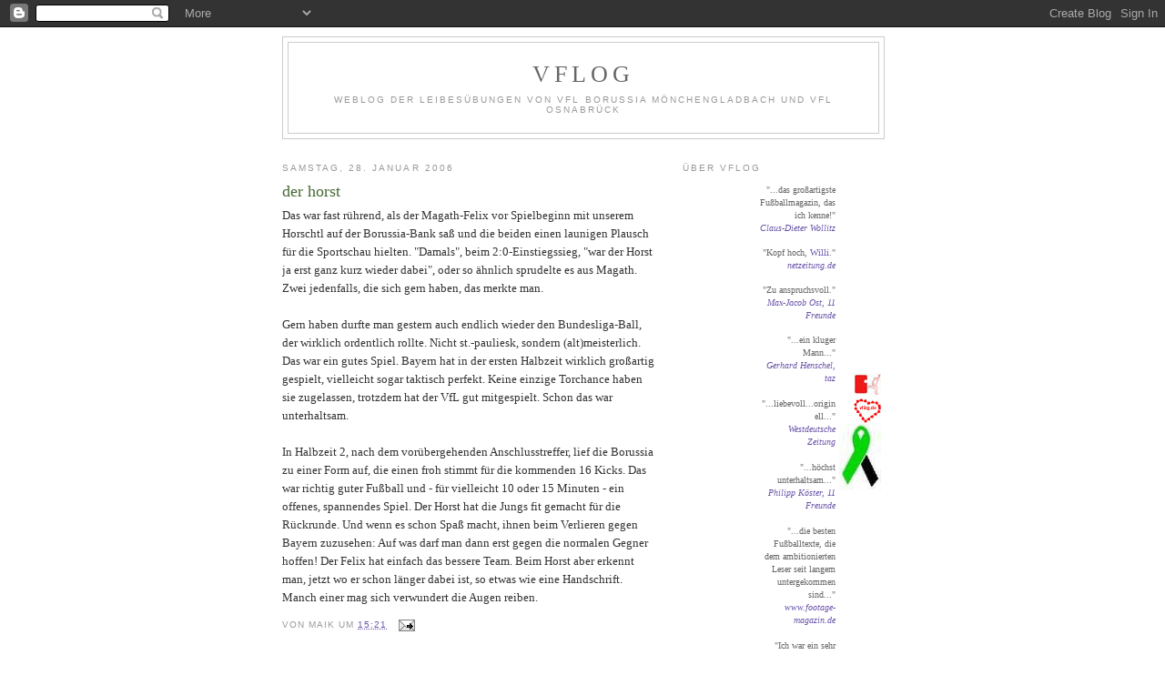

--- FILE ---
content_type: text/html; charset=UTF-8
request_url: https://vflog.blogspot.com/2006/01/der-horst.html
body_size: 14812
content:
<!DOCTYPE html>
<html dir='ltr' xmlns='http://www.w3.org/1999/xhtml' xmlns:b='http://www.google.com/2005/gml/b' xmlns:data='http://www.google.com/2005/gml/data' xmlns:expr='http://www.google.com/2005/gml/expr'>
<head>
<link href='https://www.blogger.com/static/v1/widgets/55013136-widget_css_bundle.css' rel='stylesheet' type='text/css'/>
<meta content='text/html; charset=UTF-8' http-equiv='Content-Type'/>
<meta content='blogger' name='generator'/>
<link href='https://vflog.blogspot.com/favicon.ico' rel='icon' type='image/x-icon'/>
<link href='http://vflog.blogspot.com/2006/01/der-horst.html' rel='canonical'/>
<link rel="alternate" type="application/atom+xml" title="VfLog - Atom" href="https://vflog.blogspot.com/feeds/posts/default" />
<link rel="alternate" type="application/rss+xml" title="VfLog - RSS" href="https://vflog.blogspot.com/feeds/posts/default?alt=rss" />
<link rel="service.post" type="application/atom+xml" title="VfLog - Atom" href="https://www.blogger.com/feeds/10766264/posts/default" />

<link rel="alternate" type="application/atom+xml" title="VfLog - Atom" href="https://vflog.blogspot.com/feeds/113845868343747262/comments/default" />
<!--Can't find substitution for tag [blog.ieCssRetrofitLinks]-->
<meta content='http://vflog.blogspot.com/2006/01/der-horst.html' property='og:url'/>
<meta content='der horst' property='og:title'/>
<meta content='Das war fast rührend, als der Magath-Felix vor Spielbeginn mit unserem Horschtl auf der Borussia-Bank saß und die beiden einen launigen Plau...' property='og:description'/>
<title>VfLog: der horst</title>
<style id='page-skin-1' type='text/css'><!--
/*
-----------------------------------------------
Blogger Template Style
Name:     Minima
Designer: Douglas Bowman
URL:      www.stopdesign.com
Date:     26 Feb 2004
Updated by: Blogger Team
----------------------------------------------- */
/* Variable definitions
====================
<Variable name="bgcolor" description="Page Background Color"
type="color" default="#fff">
<Variable name="textcolor" description="Text Color"
type="color" default="#333">
<Variable name="linkcolor" description="Link Color"
type="color" default="#58a">
<Variable name="pagetitlecolor" description="Blog Title Color"
type="color" default="#666">
<Variable name="descriptioncolor" description="Blog Description Color"
type="color" default="#999">
<Variable name="titlecolor" description="Post Title Color"
type="color" default="#c60">
<Variable name="bordercolor" description="Border Color"
type="color" default="#ccc">
<Variable name="sidebarcolor" description="Sidebar Title Color"
type="color" default="#999">
<Variable name="sidebartextcolor" description="Sidebar Text Color"
type="color" default="#666">
<Variable name="visitedlinkcolor" description="Visited Link Color"
type="color" default="#999">
<Variable name="bodyfont" description="Text Font"
type="font" default="normal normal 100% Georgia, Serif">
<Variable name="headerfont" description="Sidebar Title Font"
type="font"
default="normal normal 78% 'Trebuchet MS',Trebuchet,Arial,Verdana,Sans-serif">
<Variable name="pagetitlefont" description="Blog Title Font"
type="font"
default="normal normal 200% Georgia, Serif">
<Variable name="descriptionfont" description="Blog Description Font"
type="font"
default="normal normal 78% 'Trebuchet MS', Trebuchet, Arial, Verdana, Sans-serif">
<Variable name="postfooterfont" description="Post Footer Font"
type="font"
default="normal normal 78% 'Trebuchet MS', Trebuchet, Arial, Verdana, Sans-serif">
<Variable name="startSide" description="Side where text starts in blog language"
type="automatic" default="left">
<Variable name="endSide" description="Side where text ends in blog language"
type="automatic" default="right">
*/
/* Use this with templates/template-twocol.html */
body {
background:#ffffff;
margin:0;
color:#333333;
font:x-small Georgia Serif;
font-size/* */:/**/small;
font-size: /**/small;
text-align: center;
}
a:link {
color:#6b55aa;
text-decoration:none;
}
a:visited {
color:#466a35;
text-decoration:none;
}
a:hover {
color:#466a35;
text-decoration:underline;
}
a img {
border-width:0;
}
/* Header
-----------------------------------------------
*/
#header-wrapper {
width:660px;
margin:0 auto 10px;
border:1px solid #cccccc;
}
#header-inner {
background-position: center;
margin-left: auto;
margin-right: auto;
}
#header {
margin: 5px;
border: 1px solid #cccccc;
text-align: center;
color:#666666;
}
#header h1 {
margin:5px 5px 0;
padding:15px 20px .25em;
line-height:1.2em;
text-transform:uppercase;
letter-spacing:.2em;
font: normal normal 200% Georgia, Times, serif;
}
#header a {
color:#666666;
text-decoration:none;
}
#header a:hover {
color:#666666;
}
#header .description {
margin:0 5px 5px;
padding:0 20px 15px;
max-width:700px;
text-transform:uppercase;
letter-spacing:.2em;
line-height: 1.4em;
font: normal normal 78% Trebuchet, Trebuchet MS, Arial, sans-serif;
color: #999999;
}
#header img {
margin-left: auto;
margin-right: auto;
}
/* Outer-Wrapper
----------------------------------------------- */
#outer-wrapper {
width: 660px;
margin:0 auto;
padding:10px;
text-align:left;
font: normal normal 100% Georgia, Serif;
}
#main-wrapper {
width: 410px;
float: left;
word-wrap: break-word; /* fix for long text breaking sidebar float in IE */
overflow: hidden;     /* fix for long non-text content breaking IE sidebar float */
}
#sidebar-wrapper {
width: 220px;
float: right;
word-wrap: break-word; /* fix for long text breaking sidebar float in IE */
overflow: hidden;      /* fix for long non-text content breaking IE sidebar float */
}
/* Headings
----------------------------------------------- */
h2 {
margin:1.5em 0 .75em;
font:normal normal 78% 'Trebuchet MS',Trebuchet,Arial,Verdana,Sans-serif;
line-height: 1.4em;
text-transform:uppercase;
letter-spacing:.2em;
color:#999999;
}
/* Posts
-----------------------------------------------
*/
maik { color:#521a73; }
martin { color:#006600; }
h2.date-header {
margin:1.5em 0 .5em;
}
.post {
margin:.5em 0 1.5em;
border-bottom:1px dotted #cccccc;
padding-bottom:1.5em;
}
.post h3 {
margin:.25em 0 0;
padding:0 0 4px;
font-size:140%;
font-weight:normal;
line-height:1.4em;
color:#466a35;
}
.post h3 a, .post h3 a:visited, .post h3 strong {
display:block;
text-decoration:none;
color:#466a35;
font-weight:normal;
}
.post h3 strong, .post h3 a:hover {
color:#333333;
}
.post-body {
margin:0 0 .75em;
line-height:1.6em;
}
.post-body blockquote {
line-height:1.3em;
}
.post-footer {
margin: .75em 0;
color:#999999;
text-transform:uppercase;
letter-spacing:.1em;
font: normal normal 78% Trebuchet, Trebuchet MS, Arial, sans-serif;
line-height: 1.4em;
}
.comment-link {
margin-left:.6em;
}
.post img {
padding:4px;
border:1px solid #cccccc;
}
.post blockquote {
margin:1em 20px;
}
.post blockquote p {
margin:.75em 0;
}
/* Comments
----------------------------------------------- */
#comments h4 {
margin:1em 0;
font-weight: bold;
line-height: 1.4em;
text-transform:uppercase;
letter-spacing:.2em;
color: #999999;
}
#comments-block {
margin:1em 0 1.5em;
line-height:1.6em;
}
#comments-block .comment-author {
margin:.5em 0;
}
#comments-block .comment-body {
margin:.25em 0 0;
}
#comments-block .comment-footer {
margin:-.25em 0 2em;
line-height: 1.4em;
text-transform:uppercase;
letter-spacing:.1em;
}
#comments-block .comment-body p {
margin:0 0 .75em;
}
.deleted-comment {
font-style:italic;
color:gray;
}
#blog-pager-newer-link {
float: left;
}
#blog-pager-older-link {
float: right;
}
#blog-pager {
text-align: center;
}
.feed-links {
clear: both;
line-height: 2.5em;
}
/* Sidebar Content
----------------------------------------------- */
.sidebar {
color: #666666;
line-height: 105%;
}
.sidebar ul {
list-style:none;
margin:0 0 0;
padding:0 0 0;
}
.sidebar li {
margin:0;
padding-top:0;
padding-right:0;
padding-bottom:0.25em;
padding-left:15px;
text-indent:-15px;
line-height:1.5em;
}
.sidebar .widget, .main .widget {
border-bottom:1px dotted #cccccc;
margin:0 0 1.5em;
padding:0 0 1.5em;
}
.main .Blog {
border-bottom-width: 0;
}
/* Profile
----------------------------------------------- */
.profile-img {
float: left;
margin-top: 0;
margin-right: 5px;
margin-bottom: 5px;
margin-left: 0;
padding: 4px;
border: 1px solid #cccccc;
}
.profile-data {
margin:0;
text-transform:uppercase;
letter-spacing:.1em;
font: normal normal 78% Trebuchet, Trebuchet MS, Arial, sans-serif;
color: #999999;
font-weight: bold;
line-height: 1.6em;
}
.profile-datablock {
margin:.5em 0 .5em;
}
.profile-textblock {
margin: 0.5em 0;
line-height: 1.6em;
}
.profile-link {
font: normal normal 78% Trebuchet, Trebuchet MS, Arial, sans-serif;
text-transform: uppercase;
letter-spacing: .1em;
}
/* Footer
----------------------------------------------- */
#footer {
width:660px;
clear:both;
margin:0 auto;
padding-top:15px;
line-height: 1.6em;
text-transform:uppercase;
letter-spacing:.1em;
text-align: center;
}

--></style>
<link href='https://www.blogger.com/dyn-css/authorization.css?targetBlogID=10766264&amp;zx=b5d42c4c-db35-48fb-982e-251b272227a3' media='none' onload='if(media!=&#39;all&#39;)media=&#39;all&#39;' rel='stylesheet'/><noscript><link href='https://www.blogger.com/dyn-css/authorization.css?targetBlogID=10766264&amp;zx=b5d42c4c-db35-48fb-982e-251b272227a3' rel='stylesheet'/></noscript>
<meta name='google-adsense-platform-account' content='ca-host-pub-1556223355139109'/>
<meta name='google-adsense-platform-domain' content='blogspot.com'/>

</head>
<body>
<div class='navbar section' id='navbar'><div class='widget Navbar' data-version='1' id='Navbar1'><script type="text/javascript">
    function setAttributeOnload(object, attribute, val) {
      if(window.addEventListener) {
        window.addEventListener('load',
          function(){ object[attribute] = val; }, false);
      } else {
        window.attachEvent('onload', function(){ object[attribute] = val; });
      }
    }
  </script>
<div id="navbar-iframe-container"></div>
<script type="text/javascript" src="https://apis.google.com/js/platform.js"></script>
<script type="text/javascript">
      gapi.load("gapi.iframes:gapi.iframes.style.bubble", function() {
        if (gapi.iframes && gapi.iframes.getContext) {
          gapi.iframes.getContext().openChild({
              url: 'https://www.blogger.com/navbar/10766264?po\x3d113845868343747262\x26origin\x3dhttps://vflog.blogspot.com',
              where: document.getElementById("navbar-iframe-container"),
              id: "navbar-iframe"
          });
        }
      });
    </script><script type="text/javascript">
(function() {
var script = document.createElement('script');
script.type = 'text/javascript';
script.src = '//pagead2.googlesyndication.com/pagead/js/google_top_exp.js';
var head = document.getElementsByTagName('head')[0];
if (head) {
head.appendChild(script);
}})();
</script>
</div></div>
<div id='outer-wrapper'><div id='wrap2'>
<!-- skip links for text browsers -->
<span id='skiplinks' style='display:none;'>
<a href='#main'>skip to main </a> |
      <a href='#sidebar'>skip to sidebar</a>
</span>
<div id='header-wrapper'>
<div class='header section' id='header'><div class='widget Header' data-version='1' id='Header1'>
<div id='header-inner'>
<div class='titlewrapper'>
<h1 class='title'>
<a href='https://vflog.blogspot.com/'>
VfLog
</a>
</h1>
</div>
<div class='descriptionwrapper'>
<p class='description'><span>Weblog der Leibesübungen von VfL Borussia Mönchengladbach und VfL Osnabrück</span></p>
</div>
</div>
</div></div>
</div>
<div id='content-wrapper'>
<div id='crosscol-wrapper' style='text-align:center'>
<div class='crosscol no-items section' id='crosscol'></div>
</div>
<div id='main-wrapper'>
<div class='main section' id='main'><div class='widget Blog' data-version='1' id='Blog1'>
<div class='blog-posts hfeed'>

          <div class="date-outer">
        
<h2 class='date-header'><span>Samstag, 28. Januar 2006</span></h2>

          <div class="date-posts">
        
<div class='post-outer'>
<div class='post hentry'>
<a name='113845868343747262'></a>
<h3 class='post-title entry-title'>
<a href='https://vflog.blogspot.com/2006/01/der-horst.html'>der horst</a>
</h3>
<div class='post-header-line-1'></div>
<div class='post-body entry-content'>
Das war fast rührend, als der Magath-Felix vor Spielbeginn mit unserem Horschtl auf der Borussia-Bank saß und die beiden einen launigen Plausch für die Sportschau hielten. "Damals", beim 2:0-Einstiegssieg, "war der Horst ja erst ganz kurz wieder dabei", oder so ähnlich sprudelte es aus Magath. Zwei jedenfalls, die sich gern haben, das merkte man.<br /><br />Gern haben durfte man gestern auch endlich wieder den Bundesliga-Ball, der wirklich ordentlich rollte. Nicht st.-pauliesk, sondern (alt)meisterlich. Das war ein gutes Spiel. Bayern hat in der ersten Halbzeit wirklich großartig gespielt, vielleicht sogar taktisch perfekt. Keine einzige Torchance haben sie zugelassen, trotzdem hat der VfL gut mitgespielt. Schon das war unterhaltsam.<br /><br />In Halbzeit 2, nach dem vorübergehenden Anschlusstreffer, lief die Borussia zu einer Form auf, die einen froh stimmt für die kommenden 16 Kicks. Das war richtig guter Fußball und - für vielleicht 10 oder 15 Minuten - ein offenes, spannendes Spiel. Der Horst hat die Jungs fit gemacht für die Rückrunde. Und wenn es schon Spaß macht, ihnen beim Verlieren gegen Bayern zuzusehen: Auf was darf man dann erst gegen die normalen Gegner hoffen! Der Felix hat einfach das bessere Team. Beim Horst aber erkennt man, jetzt wo er schon länger dabei ist, so etwas wie eine Handschrift. Manch einer mag sich verwundert die Augen reiben.
<div style='clear: both;'></div>
</div>
<div class='post-footer'>
<div class='post-footer-line post-footer-line-1'><span class='post-author vcard'>
Von
<span class='fn'>Maik</span>
</span>
<span class='post-timestamp'>
um
<a class='timestamp-link' href='https://vflog.blogspot.com/2006/01/der-horst.html' rel='bookmark' title='permanent link'><abbr class='published' title='2006-01-28T15:21:00+01:00'>15:21</abbr></a>
</span>
<span class='post-icons'>
<span class='item-action'>
<a href='https://www.blogger.com/email-post/10766264/113845868343747262' title='Post per E-Mail senden'>
<img alt="" class="icon-action" height="13" src="//www.blogger.com/img/icon18_email.gif" width="18">
</a>
</span>
<span class='item-control blog-admin pid-2084569412'>
<a href='https://www.blogger.com/post-edit.g?blogID=10766264&postID=113845868343747262&from=pencil' title='Post bearbeiten'>
<img alt='' class='icon-action' height='18' src='https://resources.blogblog.com/img/icon18_edit_allbkg.gif' width='18'/>
</a>
</span>
</span>
</div>
<div class='post-footer-line post-footer-line-2'><span class='post-labels'>
</span>
<span class='post-comment-link'>
</span>
</div>
<div class='post-footer-line post-footer-line-3'></div>
</div>
</div>
<div class='comments' id='comments'>
<a name='comments'></a>
<h4>5 Kommentare:</h4>
<div id='Blog1_comments-block-wrapper'>
<dl class='avatar-comment-indent' id='comments-block'>
<dt class='comment-author ' id='c113849941971727782'>
<a name='c113849941971727782'></a>
<div class="avatar-image-container avatar-stock"><span dir="ltr"><img src="//resources.blogblog.com/img/blank.gif" width="35" height="35" alt="" title="Anonym">

</span></div>
Anonym
hat gesagt&#8230;
</dt>
<dd class='comment-body' id='Blog1_cmt-113849941971727782'>
<p>
--------------------------<BR/>ne einzige Torchance haben sie zugelassen, trotzdem hat der VfL gut mitgespielt. Schon das war unterhaltsam.<BR/><BR/>-------------------------<BR/><BR/>LoL - Sehr schön, lol
</p>
</dd>
<dd class='comment-footer'>
<span class='comment-timestamp'>
<a href='https://vflog.blogspot.com/2006/01/der-horst.html?showComment=1138499400000#c113849941971727782' title='comment permalink'>
02:50
</a>
<span class='item-control blog-admin pid-1696683595'>
<a class='comment-delete' href='https://www.blogger.com/comment/delete/10766264/113849941971727782' title='Kommentar löschen'>
<img src='https://resources.blogblog.com/img/icon_delete13.gif'/>
</a>
</span>
</span>
</dd>
<dt class='comment-author ' id='c113857162312492871'>
<a name='c113857162312492871'></a>
<div class="avatar-image-container avatar-stock"><span dir="ltr"><img src="//resources.blogblog.com/img/blank.gif" width="35" height="35" alt="" title="Anonym">

</span></div>
Anonym
hat gesagt&#8230;
</dt>
<dd class='comment-body' id='Blog1_cmt-113857162312492871'>
<p>
Ist immer eine Frage der Perspektive - am FC Bayern sollte sich Gladbach wirklich nicht orientieren, auch wenn es Herrn Königs schwer fällt...
</p>
</dd>
<dd class='comment-footer'>
<span class='comment-timestamp'>
<a href='https://vflog.blogspot.com/2006/01/der-horst.html?showComment=1138571580000#c113857162312492871' title='comment permalink'>
22:53
</a>
<span class='item-control blog-admin pid-1696683595'>
<a class='comment-delete' href='https://www.blogger.com/comment/delete/10766264/113857162312492871' title='Kommentar löschen'>
<img src='https://resources.blogblog.com/img/icon_delete13.gif'/>
</a>
</span>
</span>
</dd>
<dt class='comment-author ' id='c113861187960150015'>
<a name='c113861187960150015'></a>
<div class="avatar-image-container avatar-stock"><span dir="ltr"><img src="//resources.blogblog.com/img/blank.gif" width="35" height="35" alt="" title="Anonym">

</span></div>
Anonym
hat gesagt&#8230;
</dt>
<dd class='comment-body' id='Blog1_cmt-113861187960150015'>
<p>
nu, Fukal und Strasser haben bis auf ein bis zwei Ausnahmen nur Fehlpässe gespielt. Von dem vorher angekündigten Pressing nichts zu sehen. Die Borussia hatte echt weiche Knie bis auf Sonck, Kluge und Jansen. Das war nix...
</p>
</dd>
<dd class='comment-footer'>
<span class='comment-timestamp'>
<a href='https://vflog.blogspot.com/2006/01/der-horst.html?showComment=1138611840000#c113861187960150015' title='comment permalink'>
10:04
</a>
<span class='item-control blog-admin pid-1696683595'>
<a class='comment-delete' href='https://www.blogger.com/comment/delete/10766264/113861187960150015' title='Kommentar löschen'>
<img src='https://resources.blogblog.com/img/icon_delete13.gif'/>
</a>
</span>
</span>
</dd>
<dt class='comment-author ' id='c113861427445112578'>
<a name='c113861427445112578'></a>
<div class="avatar-image-container avatar-stock"><span dir="ltr"><img src="//resources.blogblog.com/img/blank.gif" width="35" height="35" alt="" title="Anonym">

</span></div>
Anonym
hat gesagt&#8230;
</dt>
<dd class='comment-body' id='Blog1_cmt-113861427445112578'>
<p>
Kannich auch nicht so sagen, dass mir der Besuch im Stadion und das Spiel Spaß gemacht haben. Wenn ich weiß, da kommt eine taktisch perfekte Mannschaft mit überragenden Einzelspielern, dann muss ich schon ein bisschen mehr rackern, oder?
</p>
</dd>
<dd class='comment-footer'>
<span class='comment-timestamp'>
<a href='https://vflog.blogspot.com/2006/01/der-horst.html?showComment=1138614240000#c113861427445112578' title='comment permalink'>
10:44
</a>
<span class='item-control blog-admin pid-1696683595'>
<a class='comment-delete' href='https://www.blogger.com/comment/delete/10766264/113861427445112578' title='Kommentar löschen'>
<img src='https://resources.blogblog.com/img/icon_delete13.gif'/>
</a>
</span>
</span>
</dd>
<dt class='comment-author ' id='c113862150347597314'>
<a name='c113862150347597314'></a>
<div class="avatar-image-container avatar-stock"><span dir="ltr"><img src="//resources.blogblog.com/img/blank.gif" width="35" height="35" alt="" title="Anonym">

</span></div>
Anonym
hat gesagt&#8230;
</dt>
<dd class='comment-body' id='Blog1_cmt-113862150347597314'>
<p>
Früher, zu Berch-Zeiten, was waren das für Duelle. Egal ob  Sieg oder Niederlage für unnsere Borussia.<BR/>Das war Leidenschaft, Emotionen pur!<BR/>Und heute?<BR/>Eine hilflose Borussia, ohne Herzblut, mit Grobmotorikern wie Kollege Strasser, der vielleicht als Baumfäller aber auf keinen Fall als Fußallspeler sein täglich Brot verdienen sollte.<BR/>Und sonst?<BR/>Früher waren es immer Feiertage - heute nur noch vom Hauptsponsor durchgestylte Events - irgendwie macht's keinen Spass mehr!<BR/>Gruß<BR/>Dirk
</p>
</dd>
<dd class='comment-footer'>
<span class='comment-timestamp'>
<a href='https://vflog.blogspot.com/2006/01/der-horst.html?showComment=1138621500000#c113862150347597314' title='comment permalink'>
12:45
</a>
<span class='item-control blog-admin pid-1696683595'>
<a class='comment-delete' href='https://www.blogger.com/comment/delete/10766264/113862150347597314' title='Kommentar löschen'>
<img src='https://resources.blogblog.com/img/icon_delete13.gif'/>
</a>
</span>
</span>
</dd>
</dl>
</div>
<p class='comment-footer'>
<a href='https://www.blogger.com/comment/fullpage/post/10766264/113845868343747262' onclick='javascript:window.open(this.href, "bloggerPopup", "toolbar=0,location=0,statusbar=1,menubar=0,scrollbars=yes,width=640,height=500"); return false;'>Kommentar veröffentlichen</a>
</p>
</div>
</div>

        </div></div>
      
</div>
<div class='blog-pager' id='blog-pager'>
<span id='blog-pager-newer-link'>
<a class='blog-pager-newer-link' href='https://vflog.blogspot.com/2006/01/bitte-was.html' id='Blog1_blog-pager-newer-link' title='Neuerer Post'>Neuerer Post</a>
</span>
<span id='blog-pager-older-link'>
<a class='blog-pager-older-link' href='https://vflog.blogspot.com/2006/01/endlich.html' id='Blog1_blog-pager-older-link' title='Älterer Post'>Älterer Post</a>
</span>
<a class='home-link' href='https://vflog.blogspot.com/'>Startseite</a>
</div>
<div class='clear'></div>
<div class='post-feeds'>
<div class='feed-links'>
Abonnieren
<a class='feed-link' href='https://vflog.blogspot.com/feeds/113845868343747262/comments/default' target='_blank' type='application/atom+xml'>Kommentare zum Post (Atom)</a>
</div>
</div>
</div></div>
</div>
<div id='sidebar-wrapper'>
<div class='sidebar section' id='sidebar'><div class='widget HTML' data-version='1' id='HTML3'>
<h2 class='title'>über vflog</h2>
<div class='widget-content'>
<table border="0" width="220" cellspacing="0" cellpadding="2">
<tr>	
<td width="185" align="right">

      
	<td width="185" align="right">
        <font size="-2">
        "...das großartigste Fußballmagazin, das ich kenne!"<br />
	<a href="http://vflog.blogspot.com/2008/08/ich-liebe-italienische-rotweine-sehr.html" target="_blank"><i>Claus-Dieter Wollitz</i></a>
        </font>
<br />
<br />
        <font size="-2">
        "Kopf hoch, <a href="http://vflog.blogspot.com/search/label/der%20freie%20willi" target="_blank">Willi</a>."<br />
	<a href="http://www.netzeitung.de/internet/859330.html" target="_blank"><i>netzeitung.de</i></a>
        </font>
<br />
<br />
<font size="-2">
        "Zu anspruchsvoll."<br />
	<a href="https://www.11freunde.de/bundesligen/115349" target="_blank"><i>Max-Jacob Ost, 11 Freunde</i></a>
        </font>
<br />
<br />
	<font size="-2">
        "...ein kluger Mann..."<br />
	<a href="http://www.taz.de/index.php?id=deutschland-artikel&art=3693&id=wahrheit-artikel&src=HL&cHash=220e1ad352" target="_blank"><i>Gerhard Henschel, taz</i></a>
<br /> 
<br />

	<font size="-2">
        "...liebevoll...originell..."<br />
	<a href="http://www.wz-newsline.de/?redid=198663" target="_blank"><i>Westdeutsche Zeitung</i></a>
<br /> 
<br />
        "...höchst unterhaltsam..."<br />
	<a href="http://www.11freunde.de" target="_blank"><i>Philipp Köster, 11 Freunde</i></a>
<br /> 
<br />
        "...die besten Fußballtexte, die dem ambitionierten Leser seit langem untergekommen sind..."<br />
	<a href="http://www.footage-magazin.de/index.php?tt[page_id]=742" target="_blank"><i>www.footage-magazin.de</i></a>
<br /> 
<br />
        "Ich war ein sehr netter Gesprächspartner."<br />
	<a href="http://vflog.blogspot.com/2006/07/die-leute-haben-spektakel-verdient.html" target="_blank"><i>Claus-Dieter Wollitz</i></a>
	</font>
	</font></td>


	<td width="35">
<a href="http://vflog.blogspot.com/search/label/der%20freie%20willi" target="_blank"><img border="0" width="30" src="https://blogger.googleusercontent.com/img/b/R29vZ2xl/AVvXsEh_t862ZpP7Rg415QEsFQWyNdoKUO0gHvVrRQGv8ewAdqC8R_tyPiOEyMEvnwTjRj-mQdvlER32oel53OkYxIOUIEieOzjy7cME5d6jrte0L0AolN3riLL0YOg9u4jsapDeZPuO/s320/willi_defklein.jpg" align="right" /></a><br /><br />
<a href="http://vflog.blogspot.com/2007/04/bundesliga-der-herzen.html" target="_blank"><img border="0" src="https://blogger.googleusercontent.com/img/b/R29vZ2xl/AVvXsEjD-VBRne0DFoQUVr8aIFyjaiAl0AFX_sFuxLTTiPF5frkU3XZdYyib_HxPrWYvCZ4rUH5_RnUv1z-I22Xkh8tdSeEakhvMcu3CH1jrhFJopyTS6xXxMaH0zmRBg_Dg7y5w5DZK/s400/vflogherz-mini.jpg" align="right" /></a><br /><br />
<a href="http://vflog.blogspot.com/2005/04/die-gladbach-darf-nicht-absteigen.html" target="_blank"><img id="BLOGGER_PHOTO_ID_5333093399676876370" border="0" style="DISPLAY: block; MARGIN: 0px auto 10px; WIDTH: 46px; CURSOR: pointer; HEIGHT: 73px; TEXT-ALIGN: center" alt="" src="https://blogger.googleusercontent.com/img/b/R29vZ2xl/AVvXsEhyUsDLbn1Uyb4RCK05Qv2sXSrHQfRyYEJc20d8FS-yVxM5aLfRLrK0oln_fWSs4ksFiyanY3HVU04B1y0x9zS7acjuISkaRKxEA8mhmG-9-Ryi_yKyS_pyeVxFKhl8d1Re1Cl-RQ/s200/gdnags.jpg" />

        
	</a></td>


</td></tr>
</table>
</div>
<div class='clear'></div>
</div><div class='widget HTML' data-version='1' id='HTML2'>
<h2 class='title'>shirts.vflog.de</h2>
<div class='widget-content'>
<table border="0" width="150" cellspacing="0" cellpadding="2">
<tr>
<a href="http://shirts.vflog.de" target="_blank">
<img border="0" style="margin: 0px auto 10px; display: block; text-align: center; cursor: pointer; width: 190px; height: 190px;" src="https://blogger.googleusercontent.com/img/b/R29vZ2xl/AVvXsEjtC9AOYiqxqS8AqU3jsESbg1y7EgUc3oOjtsA8-08jSF8ApS831JivPg3exrRC_QwZbHE-f-V7sPktwkqKj9ZRjwVXMXQhqu3CyLPPVnm8gnA0Tndlsgxlj-4It3Rt87LSNDco/s1600/280.png"/>
</a>
<div style="text-align: right;"><a href="http://vflog.spreadshirt.de/krisen-t-shirt-A11244925/" target="_blank"><font size="-2">
Krisen-Shirt<br/>
19,95 &#8364; / <i>Mehr zu diesem Artikel</i></font></a><br/>
<a href="http://shirts.vflog.de" target="_blank"><font size="-2">shirts.vflog.de</font></a>

</div>

</tr>
</table>
</div>
<div class='clear'></div>
</div><div class='widget Label' data-version='1' id='Label1'>
<h2>Kategorien</h2>
<div class='widget-content cloud-label-widget-content'>
<span class='label-size label-size-3'>
<a dir='ltr' href='https://vflog.blogspot.com/search/label/18x5'>18x5</a>
<span class='label-count' dir='ltr'>(10)</span>
</span>
<span class='label-size label-size-4'>
<a dir='ltr' href='https://vflog.blogspot.com/search/label/adventskalender'>adventskalender</a>
<span class='label-count' dir='ltr'>(31)</span>
</span>
<span class='label-size label-size-4'>
<a dir='ltr' href='https://vflog.blogspot.com/search/label/das%20war%20einmal'>das war einmal</a>
<span class='label-count' dir='ltr'>(35)</span>
</span>
<span class='label-size label-size-4'>
<a dir='ltr' href='https://vflog.blogspot.com/search/label/der%20freie%20willi'>der freie willi</a>
<span class='label-count' dir='ltr'>(32)</span>
</span>
<span class='label-size label-size-4'>
<a dir='ltr' href='https://vflog.blogspot.com/search/label/dramulett-dienstag'>dramulett-dienstag</a>
<span class='label-count' dir='ltr'>(26)</span>
</span>
<span class='label-size label-size-4'>
<a dir='ltr' href='https://vflog.blogspot.com/search/label/em%20im%20vflog'>em im vflog</a>
<span class='label-count' dir='ltr'>(25)</span>
</span>
<span class='label-size label-size-4'>
<a dir='ltr' href='https://vflog.blogspot.com/search/label/enzyklika'>enzyklika</a>
<span class='label-count' dir='ltr'>(21)</span>
</span>
<span class='label-size label-size-3'>
<a dir='ltr' href='https://vflog.blogspot.com/search/label/fescher%20freitag'>fescher freitag</a>
<span class='label-count' dir='ltr'>(17)</span>
</span>
<span class='label-size label-size-1'>
<a dir='ltr' href='https://vflog.blogspot.com/search/label/frag-mona'>frag-mona</a>
<span class='label-count' dir='ltr'>(1)</span>
</span>
<span class='label-size label-size-3'>
<a dir='ltr' href='https://vflog.blogspot.com/search/label/fu%C3%9Fball-abc'>fußball-abc</a>
<span class='label-count' dir='ltr'>(17)</span>
</span>
<span class='label-size label-size-3'>
<a dir='ltr' href='https://vflog.blogspot.com/search/label/gast-kolumne'>gast-kolumne</a>
<span class='label-count' dir='ltr'>(7)</span>
</span>
<span class='label-size label-size-2'>
<a dir='ltr' href='https://vflog.blogspot.com/search/label/gdnags'>gdnags</a>
<span class='label-count' dir='ltr'>(5)</span>
</span>
<span class='label-size label-size-3'>
<a dir='ltr' href='https://vflog.blogspot.com/search/label/live%20von%20woanders'>live von woanders</a>
<span class='label-count' dir='ltr'>(9)</span>
</span>
<span class='label-size label-size-5'>
<a dir='ltr' href='https://vflog.blogspot.com/search/label/seitenwechsel'>seitenwechsel</a>
<span class='label-count' dir='ltr'>(117)</span>
</span>
<span class='label-size label-size-2'>
<a dir='ltr' href='https://vflog.blogspot.com/search/label/sms-an-borussia'>sms-an-borussia</a>
<span class='label-count' dir='ltr'>(4)</span>
</span>
<span class='label-size label-size-2'>
<a dir='ltr' href='https://vflog.blogspot.com/search/label/vergebliche%20liebesm%C3%BCh'>vergebliche liebesmüh</a>
<span class='label-count' dir='ltr'>(5)</span>
</span>
<span class='label-size label-size-1'>
<a dir='ltr' href='https://vflog.blogspot.com/search/label/VFiLosophie'>VFiLosophie</a>
<span class='label-count' dir='ltr'>(1)</span>
</span>
<span class='label-size label-size-4'>
<a dir='ltr' href='https://vflog.blogspot.com/search/label/vflog%20exklusiv'>vflog exklusiv</a>
<span class='label-count' dir='ltr'>(40)</span>
</span>
<span class='label-size label-size-3'>
<a dir='ltr' href='https://vflog.blogspot.com/search/label/vflog%20intern'>vflog intern</a>
<span class='label-count' dir='ltr'>(18)</span>
</span>
<span class='label-size label-size-4'>
<a dir='ltr' href='https://vflog.blogspot.com/search/label/vflog-interviews'>vflog-interviews</a>
<span class='label-count' dir='ltr'>(24)</span>
</span>
<span class='label-size label-size-4'>
<a dir='ltr' href='https://vflog.blogspot.com/search/label/vflog-poesie'>vflog-poesie</a>
<span class='label-count' dir='ltr'>(44)</span>
</span>
<span class='label-size label-size-3'>
<a dir='ltr' href='https://vflog.blogspot.com/search/label/vflog-schlagzeilenservice'>vflog-schlagzeilenservice</a>
<span class='label-count' dir='ltr'>(6)</span>
</span>
<span class='label-size label-size-2'>
<a dir='ltr' href='https://vflog.blogspot.com/search/label/vflog-scoutabteilung'>vflog-scoutabteilung</a>
<span class='label-count' dir='ltr'>(2)</span>
</span>
<span class='label-size label-size-4'>
<a dir='ltr' href='https://vflog.blogspot.com/search/label/vflog-shop'>vflog-shop</a>
<span class='label-count' dir='ltr'>(28)</span>
</span>
<span class='label-size label-size-3'>
<a dir='ltr' href='https://vflog.blogspot.com/search/label/vfloskel-mittwoch'>vfloskel-mittwoch</a>
<span class='label-count' dir='ltr'>(13)</span>
</span>
<span class='label-size label-size-4'>
<a dir='ltr' href='https://vflog.blogspot.com/search/label/vftabelle'>vftabelle</a>
<span class='label-count' dir='ltr'>(51)</span>
</span>
<span class='label-size label-size-4'>
<a dir='ltr' href='https://vflog.blogspot.com/search/label/wm%20im%20vflog'>wm im vflog</a>
<span class='label-count' dir='ltr'>(36)</span>
</span>
<div class='clear'></div>
</div>
</div><div class='widget HTML' data-version='1' id='HTML5'>
<h2 class='title'>blogmeister</h2>
<div class='widget-content'>
<table border="0" width="220" cellspacing="0" cellpadding="2">
<tr>
	<td width="220" align="right">
	<font size="-2">
	Unser <a href="http://vflog.blogspot.com/2005/04/im-interview-der-fuballgott.html" target="_blank">Interview mit dem Fußball-Gott</a><br/>
        hat den <a href="http://presse.zeit.de/pressemitteilungen/online/wer_bloggt_am_besten_die_zeit_und_bloggde_kuerten_die_besten_weblogs_2005.000328.html" target="_blank">ZEIT-Preisbloggen-Award</a><br/>
        als bester Artikel in der Kategorie<br/>
        "Woran werden die Deutschen morgen<br/>
        glauben?" gewonnen. Danke!
	</font>
	</td>
</tr>
</table>
</div>
<div class='clear'></div>
</div><div class='widget BlogSearch' data-version='1' id='BlogSearch1'>
<h2 class='title'>VfLog durchsuchen</h2>
<div class='widget-content'>
<div id='BlogSearch1_form'>
<form action='https://vflog.blogspot.com/search' class='gsc-search-box' target='_top'>
<table cellpadding='0' cellspacing='0' class='gsc-search-box'>
<tbody>
<tr>
<td class='gsc-input'>
<input autocomplete='off' class='gsc-input' name='q' size='10' title='search' type='text' value=''/>
</td>
<td class='gsc-search-button'>
<input class='gsc-search-button' title='search' type='submit' value='Suchen'/>
</td>
</tr>
</tbody>
</table>
</form>
</div>
</div>
<div class='clear'></div>
</div><div class='widget BlogArchive' data-version='1' id='BlogArchive1'>
<h2>Blog-Archiv</h2>
<div class='widget-content'>
<div id='ArchiveList'>
<div id='BlogArchive1_ArchiveList'>
<ul class='hierarchy'>
<li class='archivedate collapsed'>
<a class='toggle' href='javascript:void(0)'>
<span class='zippy'>

        &#9658;&#160;
      
</span>
</a>
<a class='post-count-link' href='https://vflog.blogspot.com/2015/'>
2015
</a>
<span class='post-count' dir='ltr'>(2)</span>
<ul class='hierarchy'>
<li class='archivedate collapsed'>
<a class='toggle' href='javascript:void(0)'>
<span class='zippy'>

        &#9658;&#160;
      
</span>
</a>
<a class='post-count-link' href='https://vflog.blogspot.com/2015/09/'>
September
</a>
<span class='post-count' dir='ltr'>(2)</span>
</li>
</ul>
</li>
</ul>
<ul class='hierarchy'>
<li class='archivedate collapsed'>
<a class='toggle' href='javascript:void(0)'>
<span class='zippy'>

        &#9658;&#160;
      
</span>
</a>
<a class='post-count-link' href='https://vflog.blogspot.com/2012/'>
2012
</a>
<span class='post-count' dir='ltr'>(10)</span>
<ul class='hierarchy'>
<li class='archivedate collapsed'>
<a class='toggle' href='javascript:void(0)'>
<span class='zippy'>

        &#9658;&#160;
      
</span>
</a>
<a class='post-count-link' href='https://vflog.blogspot.com/2012/12/'>
Dezember
</a>
<span class='post-count' dir='ltr'>(1)</span>
</li>
</ul>
<ul class='hierarchy'>
<li class='archivedate collapsed'>
<a class='toggle' href='javascript:void(0)'>
<span class='zippy'>

        &#9658;&#160;
      
</span>
</a>
<a class='post-count-link' href='https://vflog.blogspot.com/2012/10/'>
Oktober
</a>
<span class='post-count' dir='ltr'>(1)</span>
</li>
</ul>
<ul class='hierarchy'>
<li class='archivedate collapsed'>
<a class='toggle' href='javascript:void(0)'>
<span class='zippy'>

        &#9658;&#160;
      
</span>
</a>
<a class='post-count-link' href='https://vflog.blogspot.com/2012/09/'>
September
</a>
<span class='post-count' dir='ltr'>(3)</span>
</li>
</ul>
<ul class='hierarchy'>
<li class='archivedate collapsed'>
<a class='toggle' href='javascript:void(0)'>
<span class='zippy'>

        &#9658;&#160;
      
</span>
</a>
<a class='post-count-link' href='https://vflog.blogspot.com/2012/05/'>
Mai
</a>
<span class='post-count' dir='ltr'>(2)</span>
</li>
</ul>
<ul class='hierarchy'>
<li class='archivedate collapsed'>
<a class='toggle' href='javascript:void(0)'>
<span class='zippy'>

        &#9658;&#160;
      
</span>
</a>
<a class='post-count-link' href='https://vflog.blogspot.com/2012/04/'>
April
</a>
<span class='post-count' dir='ltr'>(1)</span>
</li>
</ul>
<ul class='hierarchy'>
<li class='archivedate collapsed'>
<a class='toggle' href='javascript:void(0)'>
<span class='zippy'>

        &#9658;&#160;
      
</span>
</a>
<a class='post-count-link' href='https://vflog.blogspot.com/2012/03/'>
März
</a>
<span class='post-count' dir='ltr'>(2)</span>
</li>
</ul>
</li>
</ul>
<ul class='hierarchy'>
<li class='archivedate collapsed'>
<a class='toggle' href='javascript:void(0)'>
<span class='zippy'>

        &#9658;&#160;
      
</span>
</a>
<a class='post-count-link' href='https://vflog.blogspot.com/2011/'>
2011
</a>
<span class='post-count' dir='ltr'>(75)</span>
<ul class='hierarchy'>
<li class='archivedate collapsed'>
<a class='toggle' href='javascript:void(0)'>
<span class='zippy'>

        &#9658;&#160;
      
</span>
</a>
<a class='post-count-link' href='https://vflog.blogspot.com/2011/12/'>
Dezember
</a>
<span class='post-count' dir='ltr'>(4)</span>
</li>
</ul>
<ul class='hierarchy'>
<li class='archivedate collapsed'>
<a class='toggle' href='javascript:void(0)'>
<span class='zippy'>

        &#9658;&#160;
      
</span>
</a>
<a class='post-count-link' href='https://vflog.blogspot.com/2011/11/'>
November
</a>
<span class='post-count' dir='ltr'>(1)</span>
</li>
</ul>
<ul class='hierarchy'>
<li class='archivedate collapsed'>
<a class='toggle' href='javascript:void(0)'>
<span class='zippy'>

        &#9658;&#160;
      
</span>
</a>
<a class='post-count-link' href='https://vflog.blogspot.com/2011/09/'>
September
</a>
<span class='post-count' dir='ltr'>(9)</span>
</li>
</ul>
<ul class='hierarchy'>
<li class='archivedate collapsed'>
<a class='toggle' href='javascript:void(0)'>
<span class='zippy'>

        &#9658;&#160;
      
</span>
</a>
<a class='post-count-link' href='https://vflog.blogspot.com/2011/08/'>
August
</a>
<span class='post-count' dir='ltr'>(15)</span>
</li>
</ul>
<ul class='hierarchy'>
<li class='archivedate collapsed'>
<a class='toggle' href='javascript:void(0)'>
<span class='zippy'>

        &#9658;&#160;
      
</span>
</a>
<a class='post-count-link' href='https://vflog.blogspot.com/2011/06/'>
Juni
</a>
<span class='post-count' dir='ltr'>(3)</span>
</li>
</ul>
<ul class='hierarchy'>
<li class='archivedate collapsed'>
<a class='toggle' href='javascript:void(0)'>
<span class='zippy'>

        &#9658;&#160;
      
</span>
</a>
<a class='post-count-link' href='https://vflog.blogspot.com/2011/05/'>
Mai
</a>
<span class='post-count' dir='ltr'>(14)</span>
</li>
</ul>
<ul class='hierarchy'>
<li class='archivedate collapsed'>
<a class='toggle' href='javascript:void(0)'>
<span class='zippy'>

        &#9658;&#160;
      
</span>
</a>
<a class='post-count-link' href='https://vflog.blogspot.com/2011/04/'>
April
</a>
<span class='post-count' dir='ltr'>(6)</span>
</li>
</ul>
<ul class='hierarchy'>
<li class='archivedate collapsed'>
<a class='toggle' href='javascript:void(0)'>
<span class='zippy'>

        &#9658;&#160;
      
</span>
</a>
<a class='post-count-link' href='https://vflog.blogspot.com/2011/03/'>
März
</a>
<span class='post-count' dir='ltr'>(10)</span>
</li>
</ul>
<ul class='hierarchy'>
<li class='archivedate collapsed'>
<a class='toggle' href='javascript:void(0)'>
<span class='zippy'>

        &#9658;&#160;
      
</span>
</a>
<a class='post-count-link' href='https://vflog.blogspot.com/2011/02/'>
Februar
</a>
<span class='post-count' dir='ltr'>(9)</span>
</li>
</ul>
<ul class='hierarchy'>
<li class='archivedate collapsed'>
<a class='toggle' href='javascript:void(0)'>
<span class='zippy'>

        &#9658;&#160;
      
</span>
</a>
<a class='post-count-link' href='https://vflog.blogspot.com/2011/01/'>
Januar
</a>
<span class='post-count' dir='ltr'>(4)</span>
</li>
</ul>
</li>
</ul>
<ul class='hierarchy'>
<li class='archivedate collapsed'>
<a class='toggle' href='javascript:void(0)'>
<span class='zippy'>

        &#9658;&#160;
      
</span>
</a>
<a class='post-count-link' href='https://vflog.blogspot.com/2010/'>
2010
</a>
<span class='post-count' dir='ltr'>(142)</span>
<ul class='hierarchy'>
<li class='archivedate collapsed'>
<a class='toggle' href='javascript:void(0)'>
<span class='zippy'>

        &#9658;&#160;
      
</span>
</a>
<a class='post-count-link' href='https://vflog.blogspot.com/2010/12/'>
Dezember
</a>
<span class='post-count' dir='ltr'>(9)</span>
</li>
</ul>
<ul class='hierarchy'>
<li class='archivedate collapsed'>
<a class='toggle' href='javascript:void(0)'>
<span class='zippy'>

        &#9658;&#160;
      
</span>
</a>
<a class='post-count-link' href='https://vflog.blogspot.com/2010/11/'>
November
</a>
<span class='post-count' dir='ltr'>(15)</span>
</li>
</ul>
<ul class='hierarchy'>
<li class='archivedate collapsed'>
<a class='toggle' href='javascript:void(0)'>
<span class='zippy'>

        &#9658;&#160;
      
</span>
</a>
<a class='post-count-link' href='https://vflog.blogspot.com/2010/10/'>
Oktober
</a>
<span class='post-count' dir='ltr'>(6)</span>
</li>
</ul>
<ul class='hierarchy'>
<li class='archivedate collapsed'>
<a class='toggle' href='javascript:void(0)'>
<span class='zippy'>

        &#9658;&#160;
      
</span>
</a>
<a class='post-count-link' href='https://vflog.blogspot.com/2010/09/'>
September
</a>
<span class='post-count' dir='ltr'>(9)</span>
</li>
</ul>
<ul class='hierarchy'>
<li class='archivedate collapsed'>
<a class='toggle' href='javascript:void(0)'>
<span class='zippy'>

        &#9658;&#160;
      
</span>
</a>
<a class='post-count-link' href='https://vflog.blogspot.com/2010/08/'>
August
</a>
<span class='post-count' dir='ltr'>(3)</span>
</li>
</ul>
<ul class='hierarchy'>
<li class='archivedate collapsed'>
<a class='toggle' href='javascript:void(0)'>
<span class='zippy'>

        &#9658;&#160;
      
</span>
</a>
<a class='post-count-link' href='https://vflog.blogspot.com/2010/07/'>
Juli
</a>
<span class='post-count' dir='ltr'>(5)</span>
</li>
</ul>
<ul class='hierarchy'>
<li class='archivedate collapsed'>
<a class='toggle' href='javascript:void(0)'>
<span class='zippy'>

        &#9658;&#160;
      
</span>
</a>
<a class='post-count-link' href='https://vflog.blogspot.com/2010/06/'>
Juni
</a>
<span class='post-count' dir='ltr'>(2)</span>
</li>
</ul>
<ul class='hierarchy'>
<li class='archivedate collapsed'>
<a class='toggle' href='javascript:void(0)'>
<span class='zippy'>

        &#9658;&#160;
      
</span>
</a>
<a class='post-count-link' href='https://vflog.blogspot.com/2010/05/'>
Mai
</a>
<span class='post-count' dir='ltr'>(6)</span>
</li>
</ul>
<ul class='hierarchy'>
<li class='archivedate collapsed'>
<a class='toggle' href='javascript:void(0)'>
<span class='zippy'>

        &#9658;&#160;
      
</span>
</a>
<a class='post-count-link' href='https://vflog.blogspot.com/2010/04/'>
April
</a>
<span class='post-count' dir='ltr'>(21)</span>
</li>
</ul>
<ul class='hierarchy'>
<li class='archivedate collapsed'>
<a class='toggle' href='javascript:void(0)'>
<span class='zippy'>

        &#9658;&#160;
      
</span>
</a>
<a class='post-count-link' href='https://vflog.blogspot.com/2010/03/'>
März
</a>
<span class='post-count' dir='ltr'>(16)</span>
</li>
</ul>
<ul class='hierarchy'>
<li class='archivedate collapsed'>
<a class='toggle' href='javascript:void(0)'>
<span class='zippy'>

        &#9658;&#160;
      
</span>
</a>
<a class='post-count-link' href='https://vflog.blogspot.com/2010/02/'>
Februar
</a>
<span class='post-count' dir='ltr'>(23)</span>
</li>
</ul>
<ul class='hierarchy'>
<li class='archivedate collapsed'>
<a class='toggle' href='javascript:void(0)'>
<span class='zippy'>

        &#9658;&#160;
      
</span>
</a>
<a class='post-count-link' href='https://vflog.blogspot.com/2010/01/'>
Januar
</a>
<span class='post-count' dir='ltr'>(27)</span>
</li>
</ul>
</li>
</ul>
<ul class='hierarchy'>
<li class='archivedate collapsed'>
<a class='toggle' href='javascript:void(0)'>
<span class='zippy'>

        &#9658;&#160;
      
</span>
</a>
<a class='post-count-link' href='https://vflog.blogspot.com/2009/'>
2009
</a>
<span class='post-count' dir='ltr'>(365)</span>
<ul class='hierarchy'>
<li class='archivedate collapsed'>
<a class='toggle' href='javascript:void(0)'>
<span class='zippy'>

        &#9658;&#160;
      
</span>
</a>
<a class='post-count-link' href='https://vflog.blogspot.com/2009/12/'>
Dezember
</a>
<span class='post-count' dir='ltr'>(27)</span>
</li>
</ul>
<ul class='hierarchy'>
<li class='archivedate collapsed'>
<a class='toggle' href='javascript:void(0)'>
<span class='zippy'>

        &#9658;&#160;
      
</span>
</a>
<a class='post-count-link' href='https://vflog.blogspot.com/2009/11/'>
November
</a>
<span class='post-count' dir='ltr'>(27)</span>
</li>
</ul>
<ul class='hierarchy'>
<li class='archivedate collapsed'>
<a class='toggle' href='javascript:void(0)'>
<span class='zippy'>

        &#9658;&#160;
      
</span>
</a>
<a class='post-count-link' href='https://vflog.blogspot.com/2009/10/'>
Oktober
</a>
<span class='post-count' dir='ltr'>(28)</span>
</li>
</ul>
<ul class='hierarchy'>
<li class='archivedate collapsed'>
<a class='toggle' href='javascript:void(0)'>
<span class='zippy'>

        &#9658;&#160;
      
</span>
</a>
<a class='post-count-link' href='https://vflog.blogspot.com/2009/09/'>
September
</a>
<span class='post-count' dir='ltr'>(28)</span>
</li>
</ul>
<ul class='hierarchy'>
<li class='archivedate collapsed'>
<a class='toggle' href='javascript:void(0)'>
<span class='zippy'>

        &#9658;&#160;
      
</span>
</a>
<a class='post-count-link' href='https://vflog.blogspot.com/2009/08/'>
August
</a>
<span class='post-count' dir='ltr'>(35)</span>
</li>
</ul>
<ul class='hierarchy'>
<li class='archivedate collapsed'>
<a class='toggle' href='javascript:void(0)'>
<span class='zippy'>

        &#9658;&#160;
      
</span>
</a>
<a class='post-count-link' href='https://vflog.blogspot.com/2009/07/'>
Juli
</a>
<span class='post-count' dir='ltr'>(30)</span>
</li>
</ul>
<ul class='hierarchy'>
<li class='archivedate collapsed'>
<a class='toggle' href='javascript:void(0)'>
<span class='zippy'>

        &#9658;&#160;
      
</span>
</a>
<a class='post-count-link' href='https://vflog.blogspot.com/2009/06/'>
Juni
</a>
<span class='post-count' dir='ltr'>(30)</span>
</li>
</ul>
<ul class='hierarchy'>
<li class='archivedate collapsed'>
<a class='toggle' href='javascript:void(0)'>
<span class='zippy'>

        &#9658;&#160;
      
</span>
</a>
<a class='post-count-link' href='https://vflog.blogspot.com/2009/05/'>
Mai
</a>
<span class='post-count' dir='ltr'>(38)</span>
</li>
</ul>
<ul class='hierarchy'>
<li class='archivedate collapsed'>
<a class='toggle' href='javascript:void(0)'>
<span class='zippy'>

        &#9658;&#160;
      
</span>
</a>
<a class='post-count-link' href='https://vflog.blogspot.com/2009/04/'>
April
</a>
<span class='post-count' dir='ltr'>(31)</span>
</li>
</ul>
<ul class='hierarchy'>
<li class='archivedate collapsed'>
<a class='toggle' href='javascript:void(0)'>
<span class='zippy'>

        &#9658;&#160;
      
</span>
</a>
<a class='post-count-link' href='https://vflog.blogspot.com/2009/03/'>
März
</a>
<span class='post-count' dir='ltr'>(32)</span>
</li>
</ul>
<ul class='hierarchy'>
<li class='archivedate collapsed'>
<a class='toggle' href='javascript:void(0)'>
<span class='zippy'>

        &#9658;&#160;
      
</span>
</a>
<a class='post-count-link' href='https://vflog.blogspot.com/2009/02/'>
Februar
</a>
<span class='post-count' dir='ltr'>(28)</span>
</li>
</ul>
<ul class='hierarchy'>
<li class='archivedate collapsed'>
<a class='toggle' href='javascript:void(0)'>
<span class='zippy'>

        &#9658;&#160;
      
</span>
</a>
<a class='post-count-link' href='https://vflog.blogspot.com/2009/01/'>
Januar
</a>
<span class='post-count' dir='ltr'>(31)</span>
</li>
</ul>
</li>
</ul>
<ul class='hierarchy'>
<li class='archivedate collapsed'>
<a class='toggle' href='javascript:void(0)'>
<span class='zippy'>

        &#9658;&#160;
      
</span>
</a>
<a class='post-count-link' href='https://vflog.blogspot.com/2008/'>
2008
</a>
<span class='post-count' dir='ltr'>(367)</span>
<ul class='hierarchy'>
<li class='archivedate collapsed'>
<a class='toggle' href='javascript:void(0)'>
<span class='zippy'>

        &#9658;&#160;
      
</span>
</a>
<a class='post-count-link' href='https://vflog.blogspot.com/2008/12/'>
Dezember
</a>
<span class='post-count' dir='ltr'>(30)</span>
</li>
</ul>
<ul class='hierarchy'>
<li class='archivedate collapsed'>
<a class='toggle' href='javascript:void(0)'>
<span class='zippy'>

        &#9658;&#160;
      
</span>
</a>
<a class='post-count-link' href='https://vflog.blogspot.com/2008/11/'>
November
</a>
<span class='post-count' dir='ltr'>(30)</span>
</li>
</ul>
<ul class='hierarchy'>
<li class='archivedate collapsed'>
<a class='toggle' href='javascript:void(0)'>
<span class='zippy'>

        &#9658;&#160;
      
</span>
</a>
<a class='post-count-link' href='https://vflog.blogspot.com/2008/10/'>
Oktober
</a>
<span class='post-count' dir='ltr'>(31)</span>
</li>
</ul>
<ul class='hierarchy'>
<li class='archivedate collapsed'>
<a class='toggle' href='javascript:void(0)'>
<span class='zippy'>

        &#9658;&#160;
      
</span>
</a>
<a class='post-count-link' href='https://vflog.blogspot.com/2008/09/'>
September
</a>
<span class='post-count' dir='ltr'>(30)</span>
</li>
</ul>
<ul class='hierarchy'>
<li class='archivedate collapsed'>
<a class='toggle' href='javascript:void(0)'>
<span class='zippy'>

        &#9658;&#160;
      
</span>
</a>
<a class='post-count-link' href='https://vflog.blogspot.com/2008/08/'>
August
</a>
<span class='post-count' dir='ltr'>(32)</span>
</li>
</ul>
<ul class='hierarchy'>
<li class='archivedate collapsed'>
<a class='toggle' href='javascript:void(0)'>
<span class='zippy'>

        &#9658;&#160;
      
</span>
</a>
<a class='post-count-link' href='https://vflog.blogspot.com/2008/07/'>
Juli
</a>
<span class='post-count' dir='ltr'>(31)</span>
</li>
</ul>
<ul class='hierarchy'>
<li class='archivedate collapsed'>
<a class='toggle' href='javascript:void(0)'>
<span class='zippy'>

        &#9658;&#160;
      
</span>
</a>
<a class='post-count-link' href='https://vflog.blogspot.com/2008/06/'>
Juni
</a>
<span class='post-count' dir='ltr'>(30)</span>
</li>
</ul>
<ul class='hierarchy'>
<li class='archivedate collapsed'>
<a class='toggle' href='javascript:void(0)'>
<span class='zippy'>

        &#9658;&#160;
      
</span>
</a>
<a class='post-count-link' href='https://vflog.blogspot.com/2008/05/'>
Mai
</a>
<span class='post-count' dir='ltr'>(32)</span>
</li>
</ul>
<ul class='hierarchy'>
<li class='archivedate collapsed'>
<a class='toggle' href='javascript:void(0)'>
<span class='zippy'>

        &#9658;&#160;
      
</span>
</a>
<a class='post-count-link' href='https://vflog.blogspot.com/2008/04/'>
April
</a>
<span class='post-count' dir='ltr'>(30)</span>
</li>
</ul>
<ul class='hierarchy'>
<li class='archivedate collapsed'>
<a class='toggle' href='javascript:void(0)'>
<span class='zippy'>

        &#9658;&#160;
      
</span>
</a>
<a class='post-count-link' href='https://vflog.blogspot.com/2008/03/'>
März
</a>
<span class='post-count' dir='ltr'>(31)</span>
</li>
</ul>
<ul class='hierarchy'>
<li class='archivedate collapsed'>
<a class='toggle' href='javascript:void(0)'>
<span class='zippy'>

        &#9658;&#160;
      
</span>
</a>
<a class='post-count-link' href='https://vflog.blogspot.com/2008/02/'>
Februar
</a>
<span class='post-count' dir='ltr'>(29)</span>
</li>
</ul>
<ul class='hierarchy'>
<li class='archivedate collapsed'>
<a class='toggle' href='javascript:void(0)'>
<span class='zippy'>

        &#9658;&#160;
      
</span>
</a>
<a class='post-count-link' href='https://vflog.blogspot.com/2008/01/'>
Januar
</a>
<span class='post-count' dir='ltr'>(31)</span>
</li>
</ul>
</li>
</ul>
<ul class='hierarchy'>
<li class='archivedate collapsed'>
<a class='toggle' href='javascript:void(0)'>
<span class='zippy'>

        &#9658;&#160;
      
</span>
</a>
<a class='post-count-link' href='https://vflog.blogspot.com/2007/'>
2007
</a>
<span class='post-count' dir='ltr'>(366)</span>
<ul class='hierarchy'>
<li class='archivedate collapsed'>
<a class='toggle' href='javascript:void(0)'>
<span class='zippy'>

        &#9658;&#160;
      
</span>
</a>
<a class='post-count-link' href='https://vflog.blogspot.com/2007/12/'>
Dezember
</a>
<span class='post-count' dir='ltr'>(29)</span>
</li>
</ul>
<ul class='hierarchy'>
<li class='archivedate collapsed'>
<a class='toggle' href='javascript:void(0)'>
<span class='zippy'>

        &#9658;&#160;
      
</span>
</a>
<a class='post-count-link' href='https://vflog.blogspot.com/2007/11/'>
November
</a>
<span class='post-count' dir='ltr'>(30)</span>
</li>
</ul>
<ul class='hierarchy'>
<li class='archivedate collapsed'>
<a class='toggle' href='javascript:void(0)'>
<span class='zippy'>

        &#9658;&#160;
      
</span>
</a>
<a class='post-count-link' href='https://vflog.blogspot.com/2007/10/'>
Oktober
</a>
<span class='post-count' dir='ltr'>(30)</span>
</li>
</ul>
<ul class='hierarchy'>
<li class='archivedate collapsed'>
<a class='toggle' href='javascript:void(0)'>
<span class='zippy'>

        &#9658;&#160;
      
</span>
</a>
<a class='post-count-link' href='https://vflog.blogspot.com/2007/09/'>
September
</a>
<span class='post-count' dir='ltr'>(30)</span>
</li>
</ul>
<ul class='hierarchy'>
<li class='archivedate collapsed'>
<a class='toggle' href='javascript:void(0)'>
<span class='zippy'>

        &#9658;&#160;
      
</span>
</a>
<a class='post-count-link' href='https://vflog.blogspot.com/2007/08/'>
August
</a>
<span class='post-count' dir='ltr'>(31)</span>
</li>
</ul>
<ul class='hierarchy'>
<li class='archivedate collapsed'>
<a class='toggle' href='javascript:void(0)'>
<span class='zippy'>

        &#9658;&#160;
      
</span>
</a>
<a class='post-count-link' href='https://vflog.blogspot.com/2007/07/'>
Juli
</a>
<span class='post-count' dir='ltr'>(31)</span>
</li>
</ul>
<ul class='hierarchy'>
<li class='archivedate collapsed'>
<a class='toggle' href='javascript:void(0)'>
<span class='zippy'>

        &#9658;&#160;
      
</span>
</a>
<a class='post-count-link' href='https://vflog.blogspot.com/2007/06/'>
Juni
</a>
<span class='post-count' dir='ltr'>(30)</span>
</li>
</ul>
<ul class='hierarchy'>
<li class='archivedate collapsed'>
<a class='toggle' href='javascript:void(0)'>
<span class='zippy'>

        &#9658;&#160;
      
</span>
</a>
<a class='post-count-link' href='https://vflog.blogspot.com/2007/05/'>
Mai
</a>
<span class='post-count' dir='ltr'>(31)</span>
</li>
</ul>
<ul class='hierarchy'>
<li class='archivedate collapsed'>
<a class='toggle' href='javascript:void(0)'>
<span class='zippy'>

        &#9658;&#160;
      
</span>
</a>
<a class='post-count-link' href='https://vflog.blogspot.com/2007/04/'>
April
</a>
<span class='post-count' dir='ltr'>(30)</span>
</li>
</ul>
<ul class='hierarchy'>
<li class='archivedate collapsed'>
<a class='toggle' href='javascript:void(0)'>
<span class='zippy'>

        &#9658;&#160;
      
</span>
</a>
<a class='post-count-link' href='https://vflog.blogspot.com/2007/03/'>
März
</a>
<span class='post-count' dir='ltr'>(32)</span>
</li>
</ul>
<ul class='hierarchy'>
<li class='archivedate collapsed'>
<a class='toggle' href='javascript:void(0)'>
<span class='zippy'>

        &#9658;&#160;
      
</span>
</a>
<a class='post-count-link' href='https://vflog.blogspot.com/2007/02/'>
Februar
</a>
<span class='post-count' dir='ltr'>(30)</span>
</li>
</ul>
<ul class='hierarchy'>
<li class='archivedate collapsed'>
<a class='toggle' href='javascript:void(0)'>
<span class='zippy'>

        &#9658;&#160;
      
</span>
</a>
<a class='post-count-link' href='https://vflog.blogspot.com/2007/01/'>
Januar
</a>
<span class='post-count' dir='ltr'>(32)</span>
</li>
</ul>
</li>
</ul>
<ul class='hierarchy'>
<li class='archivedate expanded'>
<a class='toggle' href='javascript:void(0)'>
<span class='zippy toggle-open'>

        &#9660;&#160;
      
</span>
</a>
<a class='post-count-link' href='https://vflog.blogspot.com/2006/'>
2006
</a>
<span class='post-count' dir='ltr'>(374)</span>
<ul class='hierarchy'>
<li class='archivedate collapsed'>
<a class='toggle' href='javascript:void(0)'>
<span class='zippy'>

        &#9658;&#160;
      
</span>
</a>
<a class='post-count-link' href='https://vflog.blogspot.com/2006/12/'>
Dezember
</a>
<span class='post-count' dir='ltr'>(30)</span>
</li>
</ul>
<ul class='hierarchy'>
<li class='archivedate collapsed'>
<a class='toggle' href='javascript:void(0)'>
<span class='zippy'>

        &#9658;&#160;
      
</span>
</a>
<a class='post-count-link' href='https://vflog.blogspot.com/2006/11/'>
November
</a>
<span class='post-count' dir='ltr'>(32)</span>
</li>
</ul>
<ul class='hierarchy'>
<li class='archivedate collapsed'>
<a class='toggle' href='javascript:void(0)'>
<span class='zippy'>

        &#9658;&#160;
      
</span>
</a>
<a class='post-count-link' href='https://vflog.blogspot.com/2006/10/'>
Oktober
</a>
<span class='post-count' dir='ltr'>(30)</span>
</li>
</ul>
<ul class='hierarchy'>
<li class='archivedate collapsed'>
<a class='toggle' href='javascript:void(0)'>
<span class='zippy'>

        &#9658;&#160;
      
</span>
</a>
<a class='post-count-link' href='https://vflog.blogspot.com/2006/09/'>
September
</a>
<span class='post-count' dir='ltr'>(31)</span>
</li>
</ul>
<ul class='hierarchy'>
<li class='archivedate collapsed'>
<a class='toggle' href='javascript:void(0)'>
<span class='zippy'>

        &#9658;&#160;
      
</span>
</a>
<a class='post-count-link' href='https://vflog.blogspot.com/2006/08/'>
August
</a>
<span class='post-count' dir='ltr'>(31)</span>
</li>
</ul>
<ul class='hierarchy'>
<li class='archivedate collapsed'>
<a class='toggle' href='javascript:void(0)'>
<span class='zippy'>

        &#9658;&#160;
      
</span>
</a>
<a class='post-count-link' href='https://vflog.blogspot.com/2006/07/'>
Juli
</a>
<span class='post-count' dir='ltr'>(32)</span>
</li>
</ul>
<ul class='hierarchy'>
<li class='archivedate collapsed'>
<a class='toggle' href='javascript:void(0)'>
<span class='zippy'>

        &#9658;&#160;
      
</span>
</a>
<a class='post-count-link' href='https://vflog.blogspot.com/2006/06/'>
Juni
</a>
<span class='post-count' dir='ltr'>(32)</span>
</li>
</ul>
<ul class='hierarchy'>
<li class='archivedate collapsed'>
<a class='toggle' href='javascript:void(0)'>
<span class='zippy'>

        &#9658;&#160;
      
</span>
</a>
<a class='post-count-link' href='https://vflog.blogspot.com/2006/05/'>
Mai
</a>
<span class='post-count' dir='ltr'>(33)</span>
</li>
</ul>
<ul class='hierarchy'>
<li class='archivedate collapsed'>
<a class='toggle' href='javascript:void(0)'>
<span class='zippy'>

        &#9658;&#160;
      
</span>
</a>
<a class='post-count-link' href='https://vflog.blogspot.com/2006/04/'>
April
</a>
<span class='post-count' dir='ltr'>(30)</span>
</li>
</ul>
<ul class='hierarchy'>
<li class='archivedate collapsed'>
<a class='toggle' href='javascript:void(0)'>
<span class='zippy'>

        &#9658;&#160;
      
</span>
</a>
<a class='post-count-link' href='https://vflog.blogspot.com/2006/03/'>
März
</a>
<span class='post-count' dir='ltr'>(32)</span>
</li>
</ul>
<ul class='hierarchy'>
<li class='archivedate collapsed'>
<a class='toggle' href='javascript:void(0)'>
<span class='zippy'>

        &#9658;&#160;
      
</span>
</a>
<a class='post-count-link' href='https://vflog.blogspot.com/2006/02/'>
Februar
</a>
<span class='post-count' dir='ltr'>(29)</span>
</li>
</ul>
<ul class='hierarchy'>
<li class='archivedate expanded'>
<a class='toggle' href='javascript:void(0)'>
<span class='zippy toggle-open'>

        &#9660;&#160;
      
</span>
</a>
<a class='post-count-link' href='https://vflog.blogspot.com/2006/01/'>
Januar
</a>
<span class='post-count' dir='ltr'>(32)</span>
<ul class='posts'>
<li><a href='https://vflog.blogspot.com/2006/01/und-nochmal-anders.html'>und nochmal anders</a></li>
<li><a href='https://vflog.blogspot.com/2006/01/denn-erstens-kommt-es-andres.html'>denn erstens kommt es andres...</a></li>
<li><a href='https://vflog.blogspot.com/2006/01/mafise-vorgriffe.html'>mafiöse vorgriffe</a></li>
<li><a href='https://vflog.blogspot.com/2006/01/bitte-was.html'>bitte was?</a></li>
<li><a href='https://vflog.blogspot.com/2006/01/der-horst.html'>der horst</a></li>
<li><a href='https://vflog.blogspot.com/2006/01/endlich.html'>endlich!</a></li>
<li><a href='https://vflog.blogspot.com/2006/01/die-groe-prfung.html'>die große prüfung</a></li>
<li><a href='https://vflog.blogspot.com/2006/01/well-prepared.html'>well prepared</a></li>
<li><a href='https://vflog.blogspot.com/2006/01/danke-mainz.html'>danke, mainz!</a></li>
<li><a href='https://vflog.blogspot.com/2006/01/harte-arbeit-und-karges-leben.html'>harte arbeit und karges leben</a></li>
<li><a href='https://vflog.blogspot.com/2006/01/welche-sprache-noch-sprechen.html'>welche sprache noch sprechen?</a></li>
<li><a href='https://vflog.blogspot.com/2006/01/das-war-einmal-8.html'>das war einmal #8</a></li>
<li><a href='https://vflog.blogspot.com/2006/01/einstrzende-altbauten.html'>einstürzende altbauten</a></li>
<li><a href='https://vflog.blogspot.com/2006/01/noch-sieben-ihr-lieben.html'>noch sieben ihr lieben</a></li>
<li><a href='https://vflog.blogspot.com/2006/01/wenn-einer-eine-reise-tut.html'>wenn einer eine reise tut...</a></li>
<li><a href='https://vflog.blogspot.com/2006/01/nachrichten.html'>nachrichten</a></li>
<li><a href='https://vflog.blogspot.com/2006/01/brinkmann-und-e-plus.html'>brinkmann und e-plus</a></li>
<li><a href='https://vflog.blogspot.com/2006/01/das-war-einmal-7.html'>das war einmal #7</a></li>
<li><a href='https://vflog.blogspot.com/2006/01/der-weg-die-spitze.html'>der weg an die spitze</a></li>
<li><a href='https://vflog.blogspot.com/2006/01/entwicklungshilfe.html'>entwicklungshilfe</a></li>
<li><a href='https://vflog.blogspot.com/2006/01/beau-svensson.html'>beau svensson</a></li>
<li><a href='https://vflog.blogspot.com/2006/01/ehrlich-whrt-am-lngsten.html'>ehrlich währt am längsten</a></li>
<li><a href='https://vflog.blogspot.com/2006/01/angst.html'>angst</a></li>
<li><a href='https://vflog.blogspot.com/2006/01/bitte-schn.html'>bitte schön!</a></li>
<li><a href='https://vflog.blogspot.com/2006/01/mulatten.html'>mu(latte)n</a></li>
<li><a href='https://vflog.blogspot.com/2006/01/kohl-fr-den-rest.html'>kohl für den rest</a></li>
<li><a href='https://vflog.blogspot.com/2006/01/olive-fr-oliva.html'>olive für oliva</a></li>
<li><a href='https://vflog.blogspot.com/2006/01/trainerlotto.html'>trainerlotto</a></li>
<li><a href='https://vflog.blogspot.com/2006/01/von-mwo-franco-constanzo-und-groen.html'>von müwo, franco constanzo und großen gefühlen</a></li>
<li><a href='https://vflog.blogspot.com/2006/01/einmal-werden-wir-noch-wach.html'>einmal werden wir noch wach</a></li>
<li><a href='https://vflog.blogspot.com/2006/01/gute-tage.html'>gute tage</a></li>
<li><a href='https://vflog.blogspot.com/2006/01/lieber-martin-lieber-maik.html'>lieber martin, lieber maik,</a></li>
</ul>
</li>
</ul>
</li>
</ul>
<ul class='hierarchy'>
<li class='archivedate collapsed'>
<a class='toggle' href='javascript:void(0)'>
<span class='zippy'>

        &#9658;&#160;
      
</span>
</a>
<a class='post-count-link' href='https://vflog.blogspot.com/2005/'>
2005
</a>
<span class='post-count' dir='ltr'>(395)</span>
<ul class='hierarchy'>
<li class='archivedate collapsed'>
<a class='toggle' href='javascript:void(0)'>
<span class='zippy'>

        &#9658;&#160;
      
</span>
</a>
<a class='post-count-link' href='https://vflog.blogspot.com/2005/12/'>
Dezember
</a>
<span class='post-count' dir='ltr'>(32)</span>
</li>
</ul>
<ul class='hierarchy'>
<li class='archivedate collapsed'>
<a class='toggle' href='javascript:void(0)'>
<span class='zippy'>

        &#9658;&#160;
      
</span>
</a>
<a class='post-count-link' href='https://vflog.blogspot.com/2005/11/'>
November
</a>
<span class='post-count' dir='ltr'>(30)</span>
</li>
</ul>
<ul class='hierarchy'>
<li class='archivedate collapsed'>
<a class='toggle' href='javascript:void(0)'>
<span class='zippy'>

        &#9658;&#160;
      
</span>
</a>
<a class='post-count-link' href='https://vflog.blogspot.com/2005/10/'>
Oktober
</a>
<span class='post-count' dir='ltr'>(32)</span>
</li>
</ul>
<ul class='hierarchy'>
<li class='archivedate collapsed'>
<a class='toggle' href='javascript:void(0)'>
<span class='zippy'>

        &#9658;&#160;
      
</span>
</a>
<a class='post-count-link' href='https://vflog.blogspot.com/2005/09/'>
September
</a>
<span class='post-count' dir='ltr'>(32)</span>
</li>
</ul>
<ul class='hierarchy'>
<li class='archivedate collapsed'>
<a class='toggle' href='javascript:void(0)'>
<span class='zippy'>

        &#9658;&#160;
      
</span>
</a>
<a class='post-count-link' href='https://vflog.blogspot.com/2005/08/'>
August
</a>
<span class='post-count' dir='ltr'>(38)</span>
</li>
</ul>
<ul class='hierarchy'>
<li class='archivedate collapsed'>
<a class='toggle' href='javascript:void(0)'>
<span class='zippy'>

        &#9658;&#160;
      
</span>
</a>
<a class='post-count-link' href='https://vflog.blogspot.com/2005/07/'>
Juli
</a>
<span class='post-count' dir='ltr'>(39)</span>
</li>
</ul>
<ul class='hierarchy'>
<li class='archivedate collapsed'>
<a class='toggle' href='javascript:void(0)'>
<span class='zippy'>

        &#9658;&#160;
      
</span>
</a>
<a class='post-count-link' href='https://vflog.blogspot.com/2005/06/'>
Juni
</a>
<span class='post-count' dir='ltr'>(34)</span>
</li>
</ul>
<ul class='hierarchy'>
<li class='archivedate collapsed'>
<a class='toggle' href='javascript:void(0)'>
<span class='zippy'>

        &#9658;&#160;
      
</span>
</a>
<a class='post-count-link' href='https://vflog.blogspot.com/2005/05/'>
Mai
</a>
<span class='post-count' dir='ltr'>(39)</span>
</li>
</ul>
<ul class='hierarchy'>
<li class='archivedate collapsed'>
<a class='toggle' href='javascript:void(0)'>
<span class='zippy'>

        &#9658;&#160;
      
</span>
</a>
<a class='post-count-link' href='https://vflog.blogspot.com/2005/04/'>
April
</a>
<span class='post-count' dir='ltr'>(49)</span>
</li>
</ul>
<ul class='hierarchy'>
<li class='archivedate collapsed'>
<a class='toggle' href='javascript:void(0)'>
<span class='zippy'>

        &#9658;&#160;
      
</span>
</a>
<a class='post-count-link' href='https://vflog.blogspot.com/2005/03/'>
März
</a>
<span class='post-count' dir='ltr'>(39)</span>
</li>
</ul>
<ul class='hierarchy'>
<li class='archivedate collapsed'>
<a class='toggle' href='javascript:void(0)'>
<span class='zippy'>

        &#9658;&#160;
      
</span>
</a>
<a class='post-count-link' href='https://vflog.blogspot.com/2005/02/'>
Februar
</a>
<span class='post-count' dir='ltr'>(31)</span>
</li>
</ul>
</li>
</ul>
</div>
</div>
<div class='clear'></div>
</div>
</div><div class='widget HTML' data-version='1' id='HTML6'>
<h2 class='title'>unsere aufstellung</h2>
<div class='widget-content'>
<a href="mailto:gizinski@gmx.de">Maik</a><br/>
<a href="mailto:martin@vflog.de">Martin</a>
 

<h2 class="sidebar-title">Unsere Taktik</h2>
<a href="http://vflog.blogspot.com/2005/02/die-feinen-unterschiede.html" target="_blank">Die feinen Unterschiede</a><br/>
<a href="http://vflog.blogspot.com/2005/02/impressum.html" target="_blank">Impressum</a><br/>
</div>
<div class='clear'></div>
</div><div class='widget HTML' data-version='1' id='HTML4'>
<h2 class='title'>die wm im vflog</h2>
<div class='widget-content'>
<table border="0" width="220" cellspacing="0" cellpadding="2">
<tr>
	<td width="220" align="right">
	<font size="-2">
	Sie gieren nach Erinnerung an das Weltturnier im eigenen Land? An die Stimmung, das neue Deutschland, die blühenden Landschaften? Dann nehmen Sie sich <a href="http://vflog.blogspot.com/2006/07/die-wm-im-vflog.html">einen Moment Zeit</a>.
	</font>
	</td>

</tr>
</table>


<h2 class="sidebar-title">Die EM im VfLog</h2>
<table border="0" width="220" cellspacing="0" cellpadding="2">
<tr>
	<td width="220" align="right">
	<font size="-2">
	Sie finden, ein internationales Fußballturnier ist nur dann der Rede wert, wenn Deutschland ins Endspiel kommt? Sie lieben Österreich und die Schweiz? Dann <a href="http://vflog.blogspot.com/2008/07/die-em-im-vflog.html">vorwärts hier lang</a>. Fürti!
	</font>
	</td>

</tr>
</table>
</div>
<div class='clear'></div>
</div><div class='widget HTML' data-version='1' id='HTML1'>
<div class='widget-content'>
<a href="http://vflog.blogspot.com/search/label/vftabelle"><h2 class="sidebar-title">VFTABELLE</h2></a>

<table border="0" cellpadding="2" cellspacing="0" width="190">
<tbody><tr>
<td width="155" align="left">
	<span style="margin: 0pt; padding: 0pt; line-height: 6pt;font-size:8pt;">

       1. <a href="http://vflog.blogspot.com/2008/01/der-sporadische-adventskalender-trchen_29.html" target="_blank">Sindelfingen</a><br />

       ---------------<br />

       2. Gladbach<br />

       3. <a href="http://vflog.blogspot.com/2011/09/spitzenmarmelade-und-noch-ein.html" target="_blank">Neckerau</a><br />

       3. <a href="http://vflog.blogspot.com/2007/01/drei-mal-mehr.html" target="_blank">Ehingen</a><br />

       5. Gladbach II<br />

       6. <a href="http://vflog.blogspot.com/2008/08/sportfreunde-aufgepasst.html" target="_blank">Sportfreunde Lotte</a><br />

       7. Osnabrück<br />

       7. <a href="http://vflog.blogspot.com/2006/10/noch-zwei-tage-und-die-familie-wchst.html" target="_blank">Osnabrück II</a><br />

       9. <a href="http://vflog.blogspot.com/2006/08/neuzugnge.html" target="_blank">Jesteburg</a><br />

       10. Wolfsburg<br />

       11. <a href="http://vflog.blogspot.com/2011/09/spitzenmarmelade-und-noch-ein.html" target="_blank">Bochum</a><br />

       12. <a href="http://vflog.blogspot.com/2009/07/alles-auf-null.html" target="_blank">Leverkusen</a><br />

       13. <a href="http://vflog.blogspot.com/2007/07/zurck-auf-null.html" target="_blank">Halle 96</a><br />

       ---------------<br />

       14. <a href="http://vflog.blogspot.com/2009/07/alles-auf-null.html" target="_blank">Kloster-Oesede</a><br />

       14. <a href="http://vflog.blogspot.com/2006/11/gleich-zwei-tabellenfhrer.html" target="_blank">Gummersbach</a><br />

       14. <a href="http://vflog.blogspot.com/2009/07/alles-auf-null.html" target="_blank">Bad Schwartau</a><br />
  
         

	
	</span></td>
	<td width="35" align="left">
	<span style="line-height: 6pt;font-size:8pt;">
3,00<br />

<br />

2,17<br />

2,00<br />

2,00<br />

1,80<br />

1,67<br />

1,60<br />

1,60<br />

1,40<br />

0,75<br />

0,67<br />

0,50<br />

0,25<br />

<br />

0,00<br />

0,00<br />

0,00<br />

	</span>
	</td>

</tr>
</tbody></table><a href="http://vflog.blogspot.com/2009/12/jetzt-aber-vfl-in-den-top-ten.html"></a>
</div>
<div class='clear'></div>
</div><div class='widget Subscribe' data-version='1' id='Subscribe1'>
<div style='white-space:nowrap'>
<h2 class='title'>VfLog abonnieren</h2>
<div class='widget-content'>
<div class='subscribe-wrapper subscribe-type-POST'>
<div class='subscribe expanded subscribe-type-POST' id='SW_READER_LIST_Subscribe1POST' style='display:none;'>
<div class='top'>
<span class='inner' onclick='return(_SW_toggleReaderList(event, "Subscribe1POST"));'>
<img class='subscribe-dropdown-arrow' src='https://resources.blogblog.com/img/widgets/arrow_dropdown.gif'/>
<img align='absmiddle' alt='' border='0' class='feed-icon' src='https://resources.blogblog.com/img/icon_feed12.png'/>
Posts
</span>
<div class='feed-reader-links'>
<a class='feed-reader-link' href='https://www.netvibes.com/subscribe.php?url=https%3A%2F%2Fvflog.blogspot.com%2Ffeeds%2Fposts%2Fdefault' target='_blank'>
<img src='https://resources.blogblog.com/img/widgets/subscribe-netvibes.png'/>
</a>
<a class='feed-reader-link' href='https://add.my.yahoo.com/content?url=https%3A%2F%2Fvflog.blogspot.com%2Ffeeds%2Fposts%2Fdefault' target='_blank'>
<img src='https://resources.blogblog.com/img/widgets/subscribe-yahoo.png'/>
</a>
<a class='feed-reader-link' href='https://vflog.blogspot.com/feeds/posts/default' target='_blank'>
<img align='absmiddle' class='feed-icon' src='https://resources.blogblog.com/img/icon_feed12.png'/>
                  Atom
                </a>
</div>
</div>
<div class='bottom'></div>
</div>
<div class='subscribe' id='SW_READER_LIST_CLOSED_Subscribe1POST' onclick='return(_SW_toggleReaderList(event, "Subscribe1POST"));'>
<div class='top'>
<span class='inner'>
<img class='subscribe-dropdown-arrow' src='https://resources.blogblog.com/img/widgets/arrow_dropdown.gif'/>
<span onclick='return(_SW_toggleReaderList(event, "Subscribe1POST"));'>
<img align='absmiddle' alt='' border='0' class='feed-icon' src='https://resources.blogblog.com/img/icon_feed12.png'/>
Posts
</span>
</span>
</div>
<div class='bottom'></div>
</div>
</div>
<div class='subscribe-wrapper subscribe-type-PER_POST'>
<div class='subscribe expanded subscribe-type-PER_POST' id='SW_READER_LIST_Subscribe1PER_POST' style='display:none;'>
<div class='top'>
<span class='inner' onclick='return(_SW_toggleReaderList(event, "Subscribe1PER_POST"));'>
<img class='subscribe-dropdown-arrow' src='https://resources.blogblog.com/img/widgets/arrow_dropdown.gif'/>
<img align='absmiddle' alt='' border='0' class='feed-icon' src='https://resources.blogblog.com/img/icon_feed12.png'/>
Kommentare
</span>
<div class='feed-reader-links'>
<a class='feed-reader-link' href='https://www.netvibes.com/subscribe.php?url=https%3A%2F%2Fvflog.blogspot.com%2Ffeeds%2F113845868343747262%2Fcomments%2Fdefault' target='_blank'>
<img src='https://resources.blogblog.com/img/widgets/subscribe-netvibes.png'/>
</a>
<a class='feed-reader-link' href='https://add.my.yahoo.com/content?url=https%3A%2F%2Fvflog.blogspot.com%2Ffeeds%2F113845868343747262%2Fcomments%2Fdefault' target='_blank'>
<img src='https://resources.blogblog.com/img/widgets/subscribe-yahoo.png'/>
</a>
<a class='feed-reader-link' href='https://vflog.blogspot.com/feeds/113845868343747262/comments/default' target='_blank'>
<img align='absmiddle' class='feed-icon' src='https://resources.blogblog.com/img/icon_feed12.png'/>
                  Atom
                </a>
</div>
</div>
<div class='bottom'></div>
</div>
<div class='subscribe' id='SW_READER_LIST_CLOSED_Subscribe1PER_POST' onclick='return(_SW_toggleReaderList(event, "Subscribe1PER_POST"));'>
<div class='top'>
<span class='inner'>
<img class='subscribe-dropdown-arrow' src='https://resources.blogblog.com/img/widgets/arrow_dropdown.gif'/>
<span onclick='return(_SW_toggleReaderList(event, "Subscribe1PER_POST"));'>
<img align='absmiddle' alt='' border='0' class='feed-icon' src='https://resources.blogblog.com/img/icon_feed12.png'/>
Kommentare
</span>
</span>
</div>
<div class='bottom'></div>
</div>
</div>
<div style='clear:both'></div>
</div>
</div>
<div class='clear'></div>
</div><div class='widget HTML' data-version='1' id='HTML8'>
<div class='widget-content'>
<!-- Start of StatCounter Code -->
<script type="text/javascript">
sc_project=604991; 
sc_invisible=1; 
sc_partition=4; 
sc_security="a9f6d006"; 
</script>

<script src="//www.statcounter.com/counter/counter_xhtml.js" type="text/javascript"></script><noscript><div
class statcounter=><a 
href="http://www.statcounter.com/" class="statcounter" title="web stats"><img class="statcounter" alt="web stats" src="https://lh3.googleusercontent.com/blogger_img_proxy/AEn0k_sPLec0prqTZJd5InhfIpWSeQbXi30M6WcFcIXtu-k_6LDN4-z1ke3PhS5A4STdUZvKKs1FETM2nJ07OX7fL-xPWeyokzkW3TK9mDYmoerJjHo=s0-d"></a></div
class></noscript>
<!-- End of StatCounter Code -->
</div>
<div class='clear'></div>
</div></div>
</div>
<!-- spacer for skins that want sidebar and main to be the same height-->
<div class='clear'>&#160;</div>
</div>
<!-- end content-wrapper -->
<div id='footer-wrapper'>
<div class='footer section' id='footer'><div class='widget HTML' data-version='1' id='HTML7'>
<h2 class='title'>Links</h2>
<div class='widget-content'>
<font size="-2"><a href="http://www.borussia.de" target="_blank">borussia.de</a> | <a href="http://www.vfl.de" target="_blank">vfl.de</a> | <a href="http://www.kicker.de/news/fussball/bundesliga/vereine/vereinsinfo/object/15/liga/1/saison/2008-09/naviindex/0" target="_blank">VfL kicker.de</a> | <a href="http://www.kicker.de/news/fussball/2bundesliga/vereine/vereinsinfo/object/45/liga/2/saison/2008-09/naviindex/0" target="_blank">
VfL kicker.de</a> | <a href="http://www.seitenwahl.de/" target="_blank">Seitenwahl</a> | <a href="http://magazin.torfabrik.de/" target="_blank">TORfabrik</a> | <a href="http://www.fohlenkommando.de/" target="_blank">Fohlenkommando</a> | <a href="http://www.lila-weiss.de/" target="_blank">LilaWeiß</a> | <a href="http://www.11freunde.de/" target="_blank">11Freunde</a> | <a href="http://www.der-toedliche-pass.de/index2.html" target="_blank">Der tödliche Paß</a> | <a href="http://www.footage-magazin.de/" target="_blank">footage</a> | <a href="http://www.indirekter-freistoss.de/" target="_blank">Indirekter Freistoß</a> | <a href="http://www.martinzierold.de" target="_blank"> Martin Zierold</a>
</font>
</div>
<div class='clear'></div>
</div></div>
</div>
</div></div>
<!-- end outer-wrapper -->

<script type="text/javascript" src="https://www.blogger.com/static/v1/widgets/1601900224-widgets.js"></script>
<script type='text/javascript'>
window['__wavt'] = 'AOuZoY5WeGeufN921XOePpbczmGWRtqrLA:1762492244263';_WidgetManager._Init('//www.blogger.com/rearrange?blogID\x3d10766264','//vflog.blogspot.com/2006/01/der-horst.html','10766264');
_WidgetManager._SetDataContext([{'name': 'blog', 'data': {'blogId': '10766264', 'title': 'VfLog', 'url': 'https://vflog.blogspot.com/2006/01/der-horst.html', 'canonicalUrl': 'http://vflog.blogspot.com/2006/01/der-horst.html', 'homepageUrl': 'https://vflog.blogspot.com/', 'searchUrl': 'https://vflog.blogspot.com/search', 'canonicalHomepageUrl': 'http://vflog.blogspot.com/', 'blogspotFaviconUrl': 'https://vflog.blogspot.com/favicon.ico', 'bloggerUrl': 'https://www.blogger.com', 'hasCustomDomain': false, 'httpsEnabled': true, 'enabledCommentProfileImages': true, 'gPlusViewType': 'FILTERED_POSTMOD', 'adultContent': false, 'analyticsAccountNumber': '', 'encoding': 'UTF-8', 'locale': 'de', 'localeUnderscoreDelimited': 'de', 'languageDirection': 'ltr', 'isPrivate': false, 'isMobile': false, 'isMobileRequest': false, 'mobileClass': '', 'isPrivateBlog': false, 'isDynamicViewsAvailable': true, 'feedLinks': '\x3clink rel\x3d\x22alternate\x22 type\x3d\x22application/atom+xml\x22 title\x3d\x22VfLog - Atom\x22 href\x3d\x22https://vflog.blogspot.com/feeds/posts/default\x22 /\x3e\n\x3clink rel\x3d\x22alternate\x22 type\x3d\x22application/rss+xml\x22 title\x3d\x22VfLog - RSS\x22 href\x3d\x22https://vflog.blogspot.com/feeds/posts/default?alt\x3drss\x22 /\x3e\n\x3clink rel\x3d\x22service.post\x22 type\x3d\x22application/atom+xml\x22 title\x3d\x22VfLog - Atom\x22 href\x3d\x22https://www.blogger.com/feeds/10766264/posts/default\x22 /\x3e\n\n\x3clink rel\x3d\x22alternate\x22 type\x3d\x22application/atom+xml\x22 title\x3d\x22VfLog - Atom\x22 href\x3d\x22https://vflog.blogspot.com/feeds/113845868343747262/comments/default\x22 /\x3e\n', 'meTag': '', 'adsenseHostId': 'ca-host-pub-1556223355139109', 'adsenseHasAds': false, 'adsenseAutoAds': false, 'boqCommentIframeForm': true, 'loginRedirectParam': '', 'view': '', 'dynamicViewsCommentsSrc': '//www.blogblog.com/dynamicviews/4224c15c4e7c9321/js/comments.js', 'dynamicViewsScriptSrc': '//www.blogblog.com/dynamicviews/c2caaa387e6bfa36', 'plusOneApiSrc': 'https://apis.google.com/js/platform.js', 'disableGComments': true, 'interstitialAccepted': false, 'sharing': {'platforms': [{'name': 'Link abrufen', 'key': 'link', 'shareMessage': 'Link abrufen', 'target': ''}, {'name': 'Facebook', 'key': 'facebook', 'shareMessage': '\xdcber Facebook teilen', 'target': 'facebook'}, {'name': 'BlogThis!', 'key': 'blogThis', 'shareMessage': 'BlogThis!', 'target': 'blog'}, {'name': 'X', 'key': 'twitter', 'shareMessage': '\xdcber X teilen', 'target': 'twitter'}, {'name': 'Pinterest', 'key': 'pinterest', 'shareMessage': '\xdcber Pinterest teilen', 'target': 'pinterest'}, {'name': 'E-Mail', 'key': 'email', 'shareMessage': 'E-Mail', 'target': 'email'}], 'disableGooglePlus': true, 'googlePlusShareButtonWidth': 0, 'googlePlusBootstrap': '\x3cscript type\x3d\x22text/javascript\x22\x3ewindow.___gcfg \x3d {\x27lang\x27: \x27de\x27};\x3c/script\x3e'}, 'hasCustomJumpLinkMessage': false, 'jumpLinkMessage': 'Mehr anzeigen', 'pageType': 'item', 'postId': '113845868343747262', 'pageName': 'der horst', 'pageTitle': 'VfLog: der horst'}}, {'name': 'features', 'data': {}}, {'name': 'messages', 'data': {'edit': 'Bearbeiten', 'linkCopiedToClipboard': 'Link in Zwischenablage kopiert.', 'ok': 'Ok', 'postLink': 'Link zum Post'}}, {'name': 'template', 'data': {'name': 'custom', 'localizedName': 'Benutzerdefiniert', 'isResponsive': false, 'isAlternateRendering': false, 'isCustom': true}}, {'name': 'view', 'data': {'classic': {'name': 'classic', 'url': '?view\x3dclassic'}, 'flipcard': {'name': 'flipcard', 'url': '?view\x3dflipcard'}, 'magazine': {'name': 'magazine', 'url': '?view\x3dmagazine'}, 'mosaic': {'name': 'mosaic', 'url': '?view\x3dmosaic'}, 'sidebar': {'name': 'sidebar', 'url': '?view\x3dsidebar'}, 'snapshot': {'name': 'snapshot', 'url': '?view\x3dsnapshot'}, 'timeslide': {'name': 'timeslide', 'url': '?view\x3dtimeslide'}, 'isMobile': false, 'title': 'der horst', 'description': 'Das war fast r\xfchrend, als der Magath-Felix vor Spielbeginn mit unserem Horschtl auf der Borussia-Bank sa\xdf und die beiden einen launigen Plau...', 'url': 'https://vflog.blogspot.com/2006/01/der-horst.html', 'type': 'item', 'isSingleItem': true, 'isMultipleItems': false, 'isError': false, 'isPage': false, 'isPost': true, 'isHomepage': false, 'isArchive': false, 'isLabelSearch': false, 'postId': 113845868343747262}}]);
_WidgetManager._RegisterWidget('_NavbarView', new _WidgetInfo('Navbar1', 'navbar', document.getElementById('Navbar1'), {}, 'displayModeFull'));
_WidgetManager._RegisterWidget('_HeaderView', new _WidgetInfo('Header1', 'header', document.getElementById('Header1'), {}, 'displayModeFull'));
_WidgetManager._RegisterWidget('_BlogView', new _WidgetInfo('Blog1', 'main', document.getElementById('Blog1'), {'cmtInteractionsEnabled': false, 'lightboxEnabled': true, 'lightboxModuleUrl': 'https://www.blogger.com/static/v1/jsbin/4071471666-lbx__de.js', 'lightboxCssUrl': 'https://www.blogger.com/static/v1/v-css/828616780-lightbox_bundle.css'}, 'displayModeFull'));
_WidgetManager._RegisterWidget('_HTMLView', new _WidgetInfo('HTML3', 'sidebar', document.getElementById('HTML3'), {}, 'displayModeFull'));
_WidgetManager._RegisterWidget('_HTMLView', new _WidgetInfo('HTML2', 'sidebar', document.getElementById('HTML2'), {}, 'displayModeFull'));
_WidgetManager._RegisterWidget('_LabelView', new _WidgetInfo('Label1', 'sidebar', document.getElementById('Label1'), {}, 'displayModeFull'));
_WidgetManager._RegisterWidget('_HTMLView', new _WidgetInfo('HTML5', 'sidebar', document.getElementById('HTML5'), {}, 'displayModeFull'));
_WidgetManager._RegisterWidget('_BlogSearchView', new _WidgetInfo('BlogSearch1', 'sidebar', document.getElementById('BlogSearch1'), {}, 'displayModeFull'));
_WidgetManager._RegisterWidget('_BlogArchiveView', new _WidgetInfo('BlogArchive1', 'sidebar', document.getElementById('BlogArchive1'), {'languageDirection': 'ltr', 'loadingMessage': 'Wird geladen\x26hellip;'}, 'displayModeFull'));
_WidgetManager._RegisterWidget('_HTMLView', new _WidgetInfo('HTML6', 'sidebar', document.getElementById('HTML6'), {}, 'displayModeFull'));
_WidgetManager._RegisterWidget('_HTMLView', new _WidgetInfo('HTML4', 'sidebar', document.getElementById('HTML4'), {}, 'displayModeFull'));
_WidgetManager._RegisterWidget('_HTMLView', new _WidgetInfo('HTML1', 'sidebar', document.getElementById('HTML1'), {}, 'displayModeFull'));
_WidgetManager._RegisterWidget('_SubscribeView', new _WidgetInfo('Subscribe1', 'sidebar', document.getElementById('Subscribe1'), {}, 'displayModeFull'));
_WidgetManager._RegisterWidget('_HTMLView', new _WidgetInfo('HTML8', 'sidebar', document.getElementById('HTML8'), {}, 'displayModeFull'));
_WidgetManager._RegisterWidget('_HTMLView', new _WidgetInfo('HTML7', 'footer', document.getElementById('HTML7'), {}, 'displayModeFull'));
</script>
</body>
</html>